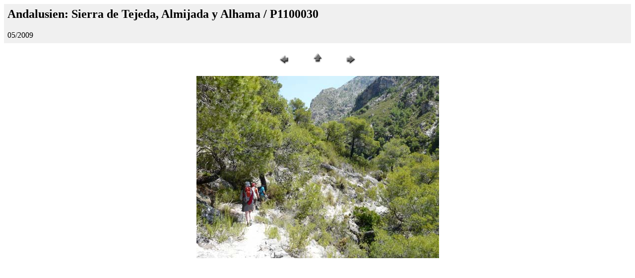

--- FILE ---
content_type: text/html
request_url: https://www.trekkingguide.de/grafik/Spanien_Nerja_0905/Seiten/P1100030.htm
body_size: 561
content:
<HTML>
	<head>
<meta name="viewport" content="width=device-width, initial-scale=1.0">
		<TITLE>P1100030</TITLE>
		<META name="generator" content="Adobe Photoshop(R) Web Photo Gallery">
		<META http-equiv="Content-Type" content="text/html; charset=UTF-8">
	
<link rel="shortcut icon" href="https://www.trekkingguide.de/grafik/tg.ico"></head>

<div id="seitenbereich">
<BODY bgcolor="#ffffff" link="#ff0000" vlink="#52188C">

<TABLE border="0" cellpadding="5" cellspacing="2" width="100%" bgcolor="#f0f0f0">
<TR>
	<TD><H2>Andalusien: Sierra de Tejeda, Almijada y Alhama / P1100030</H2>05/2009</TD>
</TR>
</TABLE>

<P><CENTER>
<TABLE border="0" cellpadding="0" cellspacing="2" width="200">
<TR>
	<TD width="80" align="center"><A href="P1100025.htm" rel="nofollow"><IMG src="../Bilder/previous.gif" height="30" width="30" border="0" alt="Zur&#252;ck"></A></TD>
	<TD width="80" align="center"><A href="../index.htm" rel="nofollow"><IMG src="../Bilder/home.gif" height="30" width="30" border="0" alt="Home"></A></TD>
	<TD width="80" align="center"><A href="P1100035.htm" rel="nofollow"><IMG src="../Bilder/next.gif" height="30" width="30" border="0" alt="Weiter"></A></TD>
</TR>
</TABLE>
</CENTER></P>

<P><CENTER><IMG src="../Bilder/P1100030.jpg" border="0" alt="P1100030"></CENTER></P>
<div id="seitenbereich">

</body>

</HTML>
